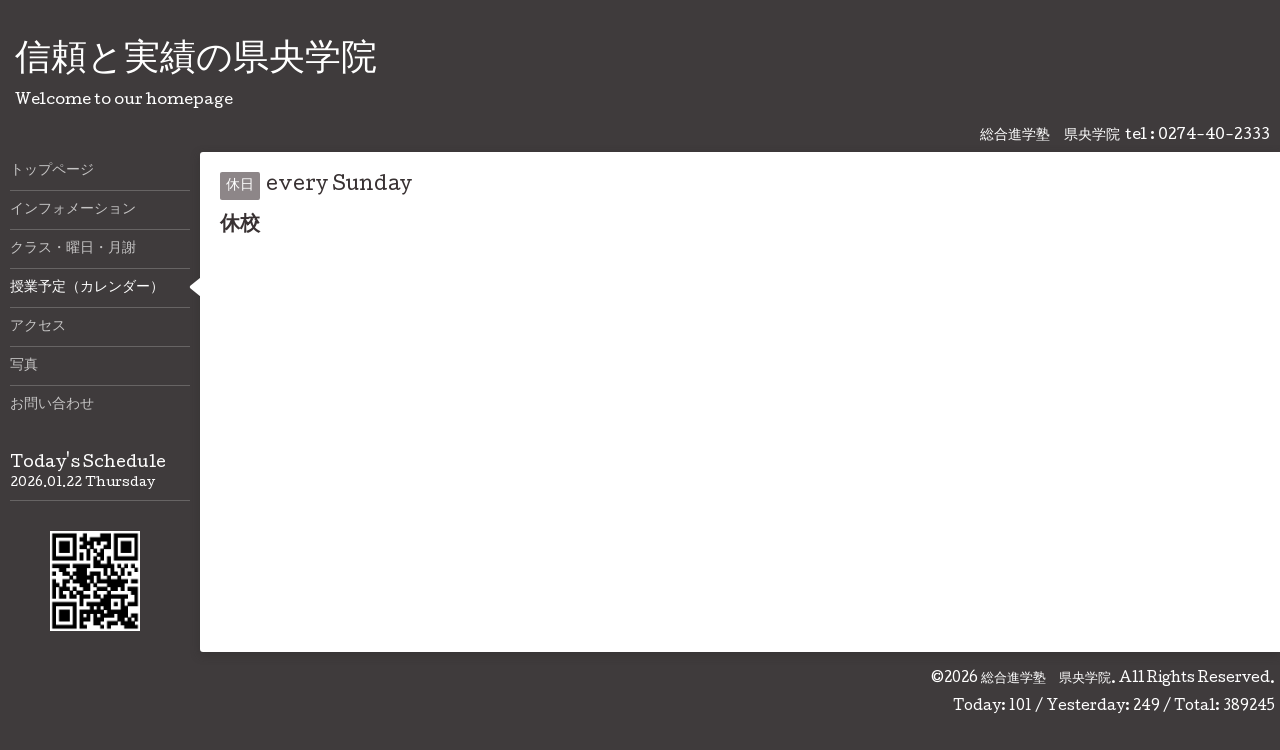

--- FILE ---
content_type: text/html; charset=utf-8
request_url: http://kenohgakuin.com/calendar/1443659
body_size: 2058
content:
<!DOCTYPE html>
<html xmlns="http://www.w3.org/1999/xhtml" xml:lang="ja" lang="ja">
<head>
  <!-- Hello: ver.201607060000 -->
  <meta charset="utf-8">
  <title>休校 - 信頼と実績の県央学院</title>
  <meta name="viewport" content="width=device-width, initial-scale=1, maximum-scale=1, user-scalable=yes">

  <meta name="description" content="">
  <meta name="keywords" content="県央学院,藤岡の塾,総合進学塾">

  <meta property="og:title" content="信頼と実績の県央学院">
  <meta property="og:image" content="https://cdn.goope.jp/48727/170218195326bsqf.jpg">
  <meta property="og:site_name" content="信頼と実績の県央学院">
  
  <link rel="alternate" type="application/rss+xml" title="信頼と実績の県央学院 / RSS" href="/feed.rss">

  <style type="text/css" media="all">
    @import "/style.css?323344-1487336955";
    @import url(//fonts.googleapis.com/css?family=Cutive);
  </style>

  <link href="//maxcdn.bootstrapcdn.com/font-awesome/4.1.0/css/font-awesome.min.css" rel="stylesheet">

  <script src="/assets/jquery/jquery-1.9.1.min.js"></script>
  <script src="/js/tooltip.js"></script>
  <script src="/assets/colorbox/jquery.colorbox-min.js"></script>
  <script src="/assets/responsiveslides/responsiveslides.min.js"></script>
  <script src="/assets/mobilemenu/mobilemenu.js"></script>
  <script src="/assets/clipsquareimage/jquery.clipsquareimage.js"></script>
  <script src="/js/theme_hello/init.js"></script>
</head>
<body id="calendar">

  <div class="sm_totop mm-fixed-bottom">
    <i class="sm_totop_button fa fa-chevron-up"></i>
  </div>

  <div id="container">

    <div class="sm_header"></div>

    <!-- #header -->
    <div id="header">
      <div class="inner clearfix">

        <h1><a href="http://kenohgakuin.com">信頼と実績の県央学院</a></h1>
        <div class="site_description">Welcome to our homepage</div>

        <div id="shop_info">
          <div class="shop_name">
            総合進学塾　県央学院
          </div>

          <div class="shop_tel">
            tel : 0274-40-2333
          </div>

          <div class="shop_rss">
            <a href="/feed.rss"><img src="/img/icon/rss.png" /></a>
          </div>
        </div>
        <!-- /#shop_info -->

        <div class="social_area">
          

          

          
        </div>

      </div>
    </div>
    <!-- /#header -->


    <!-- #contents -->
    <div id="contents" class="clearfix tile">


      <!-- #main_column -->
      <div id="main_column" class="clearfix tile">
        <div class="inner clearfix tile">


<!-- CONTENT ----------------------------------------------------------------------- -->















<!----------------------------------------------
ページ：カレンダー
---------------------------------------------->
<h2>授業予定（カレンダー）</h2>




<div class="details">
  <div class=" clearfix">
    <span class="category">休日</span>&nbsp; <span class="date">every Sunday</span>
  </div>

  <h3>休校</h3>

  <div class="body textfield">
    
    
  </div>
</div>



















<!-- CONTENT ----------------------------------------------------------------------- -->

          

        </div>
        <!-- /.inner -->

      </div>
      <!-- /#main_column -->


      <!-- #sub_column -->
      <div id="sub_column" class="clearfix tile">
        <div class="inner clearfix">

          <div id="navi" class="section clearfix">
            <div class="inner clearfix">
              <ul class="clearfix">
                
                <li class="navi_top">
                  <a href="/"  class="navi_top">トップページ</a>
                </li>
                
                <li class="navi_info">
                  <a href="/info"  class="navi_info">インフォメーション</a>
                </li>
                
                <li class="navi_menu">
                  <a href="/menu"  class="navi_menu">クラス・曜日・月謝</a>
                </li>
                
                <li class="navi_calendar active">
                  <a href="/calendar"  class="navi_calendar active">授業予定（カレンダー）</a>
                </li>
                
                <li class="navi_about">
                  <a href="/about"  class="navi_about">アクセス</a>
                </li>
                
                <li class="navi_photo">
                  <a href="/photo"  class="navi_photo">写真</a>
                </li>
                
                <li class="navi_contact">
                  <a href="/contact"  class="navi_contact">お問い合わせ</a>
                </li>
                
                </ul>
            </div>
          </div>
          <!-- /#navi -->

          <!-- #schedule -->
          <dl id="schedule" class="section today_area">
            <dt class="today_title">
              Today&apos;s Schedule<br>
              <span>2026.01.22 Thursday</span>
            </dt>
            
          </dl>
          <!-- /#schedule -->

          <div class="qr_area section">
            <img src="//r.goope.jp/qr/kenohgakuin"width="100" height="100" />
          </div>

          <div class="gadgets"></div>

        </div>
        <!-- /.inner -->
      </div>
      <!-- /#sub_column -->

    </div>
    <!-- /#contents -->

    <!-- #footer -->
    <div id="footer" class="clearfix">
      <div class="inner clearfix">

        <!-- /.social -->
        <div class="social">
          
        </div>
        <!-- /.social -->

        <div class="footer_info section right">
          <div class="copyright">
            &copy;2026 <a href="http://kenohgakuin.com">総合進学塾　県央学院</a>. All Rights Reserved.
          </div>

          <div class="counter_area access_counter">
            Today: <span class="num">101</span> /
            Yesterday: <span class="num">249</span> /
            Total: <span class="num">389245</span>
          </div>

           <div class="powered">
            Powered by <a href="https://goope.jp/">グーペ</a> / <a href="https://admin.goope.jp/">Admin</a>
          </div>
        </div>

      </div>
    </div>
    <!-- /#footer -->

  </div>
  <!-- /#container -->

  <div id="sm_navi">
    <ul>
      
      <li class="footer_navi_top">
        <a href="/"  class="footer_navi_top">トップページ</a>
      </li>
      
      <li class="footer_navi_info">
        <a href="/info"  class="footer_navi_info">インフォメーション</a>
      </li>
      
      <li class="footer_navi_menu">
        <a href="/menu"  class="footer_navi_menu">クラス・曜日・月謝</a>
      </li>
      
      <li class="footer_navi_calendar active">
        <a href="/calendar"  class="footer_navi_calendar active">授業予定（カレンダー）</a>
      </li>
      
      <li class="footer_navi_about">
        <a href="/about"  class="footer_navi_about">アクセス</a>
      </li>
      
      <li class="footer_navi_photo">
        <a href="/photo"  class="footer_navi_photo">写真</a>
      </li>
      
      <li class="footer_navi_contact">
        <a href="/contact"  class="footer_navi_contact">お問い合わせ</a>
      </li>
      
    </ul>
  </div>

</body>
</html>
